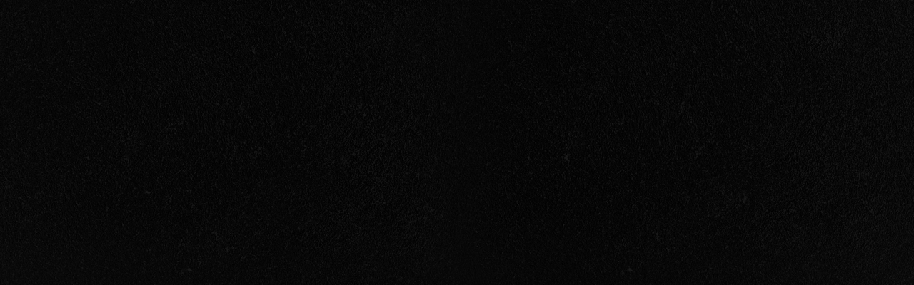

--- FILE ---
content_type: text/html; charset=utf-8
request_url: https://reliablemotorsdesmoines.com/ourstore
body_size: 2660
content:
<!DOCTYPE html>

<html lang="en">

<head>
    <meta http-equiv="Content-Type" content="text/html; charset=utf-8" />
    <title>Our Store</title>
    <meta name="viewport" content="width=device-width, initial-scale=1.0" />
    <meta name="keywords" content="Used Cars For Sale, Reliable Motors , Used Cars for Sale Des Moines,IA">
    <meta name="description" content="Reliable Motors, Des Moines, IA, 515-299-5000">
<meta name="facebook-domain-verification" content="9v0385k4qfefix9h862irmiq2qn3pq" />        <meta name="og:image" property="og:image" content="https://imagescdn.dealercarsearch.com/DealerImages/4333/23150/logo.png">
    <meta name="og:url" property="og:url" content="https://www.reliablemotorsdesmoines.com/ourstore">
    <meta name="og:title" property="og:title" content="Our Store">
    <meta name="og:description" property="og:description" content="Reliable Motors, Des Moines, IA, 515-299-5000">
    <meta property="og:type" content="website" />
    <meta name="ahrefs-site-verification" content="53103b0d9242445bf5556befdfb2c6276ecca58675c43bb2eb60ad5be6a227df">


<!-- BuyerBridge Tag Manager -->
<script>(function(w,d,s,l,i){w[l]=w[l]||[];w[l].push({'gtm.start':
            new Date().getTime(),event:'gtm.js'});var f=d.getElementsByTagName(s)[0],
        j=d.createElement(s),dl=l!='dataLayer'?'&l='+l:'';j.async=true;j.src=
        'https://www.googletagmanager.com/gtm.js?id='+i+dl;f.parentNode.insertBefore(j,f);
    })(window,document,'script','dataLayer','GTM-W2V6Z37');</script>
<!-- End BuyerBridge Tag Manager -->
<!-- BuyerBridge Tag Manager (noscript) -->
<noscript><iframe src="https://www.googletagmanager.com/ns.html?id=GTM-W2V6Z37"
                  height="0" width="0" style="display:none;visibility:hidden"></iframe></noscript>
<!-- End BuyerBridge Tag Manager (noscript) --><!-- Premium Ads Google Tag Manager --><script>(function(w,d,s,l,i){w[l]=w[l]||[];w[l].push({'gtm.start':new Date().getTime(),event:'gtm.js'});var f=d.getElementsByTagName(s)[0],j=d.createElement(s),dl=l!='dataLayer'?'&l='+l:'';j.async=true;j.src='https://www.googletagmanager.com/gtm.js?id='+i+dl;f.parentNode.insertBefore(j,f);})(window,document,'script','dataLayer','GTM-M7CGDB5');</script><!-- End Premium Ads Manager --><link rel="preconnect" href="https://userway.org" crossorigin/>
<link rel="preconnect" href="https://www.google-analytics.com" />
<script type='text/javascript'>
var _userway_config = {
/* uncomment the following line to override default position*/
position: '5',
/* uncomment the following line to override default size (values: small, large)*/
size: 'small',
/* uncomment the following line to override default language (e.g., fr, de, es, he, nl, etc.)*/
// language: 'en-US',
/* uncomment the following line to override color set via widget (e.g., #053f67)*/
// color: '#053f67',
/* uncomment the following line to override type set via widget(1=person, 2=chair, 3=eye)*/
// type: '2',
/* uncomment the following line to override support on mobile devices*/
// mobile: true,
account: 'RKc9SJg9ce'
};
</script>
<script type='text/javascript' async src ='https://cdn.userway.org/widget.js'></script>

        <link rel="stylesheet" href="/Dealers/04001_05000/04333_mvc/23150.min.css?v=JpkUE-laTaDHc5qy_RE2yIwpcFiRAuMV673X2gfqN_Y" />
    <link rel="canonical" href="https://www.reliablemotorsdesmoines.com/ourstore" />

<script>
  (function(i,s,o,g,r,a,m){i['GoogleAnalyticsObject']=r;i[r]=i[r]||function(){
  (i[r].q=i[r].q||[]).push(arguments)},i[r].l=1*new Date();a=s.createElement(o),
  m=s.getElementsByTagName(o)[0];a.async=1;a.src=g;m.parentNode.insertBefore(a,m)
  })(window,document,'script','//www.google-analytics.com/analytics.js','ga');
  ga('create', 'UA-27516584-1', 'auto', 'Dealer');  ga('Dealer.send', 'pageview');
</script>

<!-- Global site tag (gtag.js) - Google Analytics -->
<script async src="https://www.googletagmanager.com/gtag/js?id=G-42VK1PBJY1"></script>
<script>
  window.dataLayer = window.dataLayer || [];
  function gtag(){dataLayer.push(arguments);}
  gtag('js', new Date());
  gtag('config', 'G-42VK1PBJY1');
  gtag('config', 'G-3RNWQYM023');
</script>

<script type="text/javascript" src="https://cdn.customerconnections.io/Script/f2cdabdcc36a4a16b8644c89ce908faa" async></script>

<script id="cfx-script" src="https://ratings.carfax.com/top-rated/v1/js/cfx-loader.js" type="module"></script></head>


<body class="dcs-popup  ourstore-dcs">
    
    <div id="ContentPane" class="popupContent">
</div>
    

    
<a href="#" rel="nofollow" class="top" title="Go to top of page" aria-label="Go to top of page"><i class="fa-solid fa-chevron-up"></i></a>

<script type="text/javascript" src="/Dealers/04001_05000/04333_mvc/23150.min.js?v=JwuVVp5aKUBWdQ-fxu0aAKpA3ocegehTP6k4gcDBx08"></script>


<!--
DEBUG INFORMATION
=================
Running on DCSPCMS16
Release Name: Production-Even-2026.1.5.2
Environment: Production (Even)
Build Definition Name: CMS/master
Build Number: 2026.1.5.2
Build Id: 156
Source Branch Name: master
-->

</body>
</html>

--- FILE ---
content_type: text/plain
request_url: https://www.google-analytics.com/j/collect?v=1&_v=j102&a=735507854&t=pageview&_s=1&dl=https%3A%2F%2Freliablemotorsdesmoines.com%2Fourstore&ul=en-us%40posix&dt=Our%20Store&sr=1280x720&vp=1280x720&_u=aEDAAEABAAAAACAAI~&jid=269098383&gjid=1453539736&cid=591673303.1769908340&tid=UA-140631591-3&_gid=1337384183.1769908340&_r=1&_slc=1&gtm=45He61r1h1n81W2V6Z37za200&gcd=13l3l3l3l1l1&dma=0&tag_exp=103116026~103200004~104527906~104528501~104684208~104684211~115938465~115938469~116185181~116185182~116988315~117041587&z=428984880
body_size: -843
content:
2,cG-61NNV0XHDW

--- FILE ---
content_type: text/plain
request_url: https://www.google-analytics.com/j/collect?v=1&_v=j102&a=735507854&t=pageview&_s=1&dl=https%3A%2F%2Freliablemotorsdesmoines.com%2Fourstore&ul=en-us%40posix&dt=Our%20Store&sr=1280x720&vp=1280x720&_u=IEBAAEABAAAAACAAI~&jid=316839666&gjid=2058356614&cid=591673303.1769908340&tid=UA-27516584-1&_gid=1337384183.1769908340&_r=1&_slc=1&z=1263840605
body_size: -455
content:
2,cG-NZ31HV1Q8X